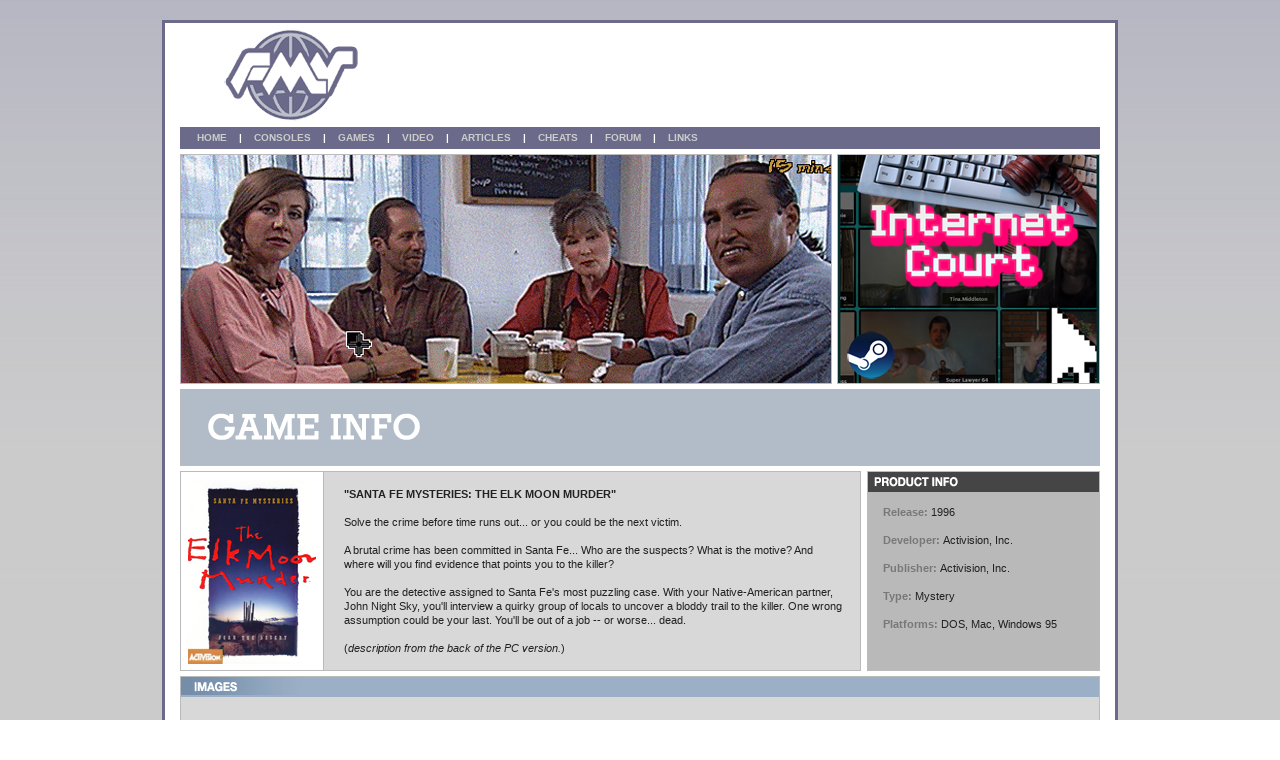

--- FILE ---
content_type: text/html
request_url: https://fmvworld.com/theelkmoonmurder.html
body_size: 2667
content:
<!DOCTYPE html PUBLIC "-//W3C//DTD XHTML 1.0 Transitional//EN"
    "http://www.w3.org/TR/xhtml1/DTD/xhtml1-transitional.dtd">

<html xmlns="http://www.w3.org/1999/xhtml">
<head>
	
	<title>Santa Fe Mysteries: The Elk Moon Murder | FMV World</title>	
	
<link rel="stylesheet" type="text/css" media="all" href="fmvworld_pro.css?v=1.1">

<meta http-equiv="content-type" content="text/html; charset=ISO-8859-1" />
        <meta property="og:title" content="Santa Fe Mysteries: The Elk Moon Murder || Videos and Screenshots" />
        <meta property="og:description" content="Solve the crime before time runs out... or you could be the next victim." />
        <meta property="og:site_name" content="FMV World" />
        <meta property="og:image" content="http://fmvworld.com/pics/pic_theelkmoonmurder.jpg" />
        <meta property="og:url" content="http://fmvworld.com/theelkmoonmurder.html" />
        <meta property="og:type" content="website" />



<script src="jquery-1.11.0.min.js"></script>
	<script src="lightbox.min.js"></script>
<link href="lightbox.css" rel="stylesheet" />

	<script type="text/javascript" src="https://ajax.googleapis.com/ajax/libs/jquery/1.4/jquery.min.js"></script>
	<script type="text/javascript" src="fancybox/jquery.fancybox-1.3.4.pack.js"></script>
	<link rel="stylesheet" type="text/css" href="fancybox/jquery.fancybox-1.3.4.css" media="screen" />
    <script type="text/javascript" src="fancybox/video.js"></script>



<link rel="apple-touch-icon" sizes="57x57" href="img/apple-touch-icon-57x57.png">
	<link rel="apple-touch-icon" sizes="114x114" href="img/apple-touch-icon-114x114.png">
	<link rel="apple-touch-icon" sizes="72x72" href="img/apple-touch-icon-72x72.png">
	<link rel="apple-touch-icon" sizes="144x144" href="img/apple-touch-icon-144x144.png">
	<link rel="apple-touch-icon" sizes="60x60" href="img/apple-touch-icon-60x60.png">
	<link rel="apple-touch-icon" sizes="120x120" href="img/apple-touch-icon-120x120.png">
	<link rel="apple-touch-icon" sizes="76x76" href="img/apple-touch-icon-76x76.png">
	<link rel="apple-touch-icon" sizes="152x152" href="img/apple-touch-icon-152x152.png">
	<link rel="icon" type="image/png" href="img/favicon-196x196.png" sizes="196x196">
	<link rel="icon" type="image/png" href="img/favicon-160x160.png" sizes="160x160">
	<link rel="icon" type="image/png" href="img/favicon-96x96.png" sizes="96x96">
	<link rel="icon" type="image/png" href="img/favicon-16x16.png" sizes="16x16">
	<link rel="icon" type="image/png" href="img/favicon-32x32.png" sizes="32x32">
	
	<script language="JavaScript" src="functions.js"></script>

	<script>
  (function(i,s,o,g,r,a,m){i['GoogleAnalyticsObject']=r;i[r]=i[r]||function(){
  (i[r].q=i[r].q||[]).push(arguments)},i[r].l=1*new Date();a=s.createElement(o),
  m=s.getElementsByTagName(o)[0];a.async=1;a.src=g;m.parentNode.insertBefore(a,m)
  })(window,document,'script','//www.google-analytics.com/analytics.js','ga');

  ga('create', 'UA-50843224-1', 'fmvworld.com');
  ga('send', 'pageview');

</script>
	
</head>

<body>

		<div id="content">

		<img src="img/header.gif" border="0" width="515" height="104" alt="Header" />
		<div id="main_nav">
			<p class="main_top_nav"><a href="index.html">&nbsp;&nbsp; HOME &nbsp;&nbsp;</a>  |&nbsp;&nbsp;&nbsp;  <a href="consoles.html"> CONSOLES &nbsp;&nbsp;</a>  |&nbsp;&nbsp;&nbsp;  <a href="games1.html"> GAMES &nbsp;&nbsp;</a>  |&nbsp;&nbsp;&nbsp;  <a href="video.html"> VIDEO &nbsp;&nbsp;</a>  |&nbsp;&nbsp;&nbsp;  <a href="articles.html"> ARTICLES &nbsp;&nbsp;</a>  |&nbsp;&nbsp;&nbsp;  <a href="cheats.html"> CHEATS &nbsp;&nbsp;</a>  |&nbsp;&nbsp;&nbsp;  <a href="forum.html"> FORUM &nbsp;&nbsp;</a>  |&nbsp;&nbsp;&nbsp;  <a href="links.html"> LINKS &nbsp;&nbsp;</a></p>
			
		</div>


	<div class="content_row">
		<div class="games_ext">
	<img src="img/main_elkmoonmurder.jpg" width="650" height="228" border="0">
</div>	</div>
<div class="adspace_ext">
	
	<a href="redirect.html" target="_blank"><img src="img/ad_redirect.jpg" width="261" height="228" border="0"></a></div>	


	
	<div class="content_row">
			<div class="one_column_slim">
				<img src="img/title_gameinfo.png">
				
		</div></div>
	
	

</br>










		
<div class="content_row">
		





<div class="top_form">

		
	<div class="box_cover">
<a href="pics/images_elkmoonmurder_00.jpg" data-lightbox="elkmoonmurdercover" data-title="Santa Fe Mysteries: The Elk Moon Murder - Cover"><img src="img/box_elkmoonmurder.jpg" border="0" width="128" height="185"></a>
	</div>
	
	<span></span>
	<p><b>"SANTA FE MYSTERIES: THE ELK MOON MURDER"</b><br><br>Solve the crime before time runs out... or you could be the next victim.<br><br>A brutal crime has been committed in Santa Fe... Who are the suspects? What is the motive? And where will you find evidence that points you to the killer?<br><br>You are the detective assigned to Santa Fe's most puzzling case. With your Native-American partner, John Night Sky, you'll interview a quirky group of locals to uncover a bloddy trail to the killer. One wrong assumption could be your last. You'll be out of a job -- or worse... dead.
<br><br>(<i>description from the back of the PC version.</i>)</p>
	 
</div>

<div class="product_info">
	
<div class="first_title" style="margin-bottom: 13px;"><img src="img/title_productinfo.gif" border="0" width="154" height="18"></div>

<p style="margin-top: 12px;">

 <font color="787878"><b>Release: </b></font>1996<br><br>
 <font color="787878"><b>Developer: </b></font>Activision, Inc.<br><br>
 <font color="787878"><b>Publisher: </b></font>Activision, Inc.<br><br>
 <font color="787878"><b>Type: </b></font>Mystery<br><br>
 <font color="787878"><b>Platforms: </b></font>DOS, Mac, Windows 95</p>
</font>
<p style="margin-top: 12px;"><b></b>
</p>
</div>		


</div>












<div class="content_row">
		<div class="screenshots">

		<div class="box_title" style="margin-bottom: 13px;"><img src="img/title_images.gif" border="0" width="154" height="18"></div>
	



	<br />
	<span></span>
<a href="pics/images_theelkmoonmurder_01.jpg" data-lightbox="theelkmoonmurder" data-title="The Elk Moon Murder">
<img src="pics/images_theelkmoonmurder_01.jpg" width="121" height="90" border="0" style="float: none; position: relative; top: 0px; left: 13px;" />

</a>&nbsp;&nbsp;&nbsp;&nbsp;&nbsp;&nbsp;

<a href="pics/images_theelkmoonmurder_02.jpg" data-lightbox="theelkmoonmurder" data-title="The Elk Moon Murder">
<img src="pics/images_theelkmoonmurder_02.jpg" width="121" height="90" border="0"  style="float: none; position: relative; top: 0px; left: 13px;" />

</a>&nbsp;&nbsp;&nbsp;&nbsp;&nbsp;&nbsp;

<a href="pics/images_theelkmoonmurder_03.jpg" data-lightbox="theelkmoonmurder" data-title="The Elk Moon Murder">
<img src="pics/images_theelkmoonmurder_03.jpg" width="121" height="90" border="0"  style="float: none; position: relative; top: 0px; left: 13px;" />

</a>&nbsp;&nbsp;&nbsp;&nbsp;&nbsp;&nbsp;

<a href="pics/images_theelkmoonmurder_04.jpg" data-lightbox="theelkmoonmurder" data-title="The Elk Moon Murder">
<img src="pics/images_theelkmoonmurder_04.jpg" width="121" height="90" border="0"  style="float: none; position: relative; top: 0px; left: 13px;" />

</a>&nbsp;&nbsp;&nbsp;&nbsp;&nbsp;&nbsp;

	

	 
</div>



















	<div class="video_embed">
	<div class="box_title"><img src="img/title_playthru.gif" border="0" width="154" height="18"></div>
<br><br><center>
<iframe width="853" height="480" src="//www.youtube.com/embed/_QhISF8eSl0?rel=0" frameborder="0" allowfullscreen></iframe>
</center><br><br>
</div>	
</div>



	



	
	<div class="content_row">
		<div class="additional_info">
	<div class="box_title"><img src="img/title_additional.gif" border="0" width="154" height="18"></div>

<img src="img/bottom_elkmoonmurder.jpg
" style="float: left; margin-top: 16px; margin-left: 16px; border: 1px dotted #BBB;" border="0" width="135" height="135"/>


<p><br />

<font color=9997ae><b>&#8226; </b></font>Created by Shannon Gilligan, producer of the award-wining "Virtual Murder Series," and Sam Egan, writer-producer of "Northern Exposure."<br><br>

</div>		




<div class="review">
	<div class="box_title" style="margin-bottom: 13px;"><img src="img/title_castcrew.gif" border="0" width="154" height="18"></div>
	<p style="margin-top: 12px;"><br>


<b>Created by</b>..... Shannon Gilligan<br><br>
<b>Created by</b>..... Sam Egan<br>


</p>
<p style="margin-top: 12px;"><b></b><br />
</p>
<p style="margin-top: 12px;"><b></b><br />
</p>

</div>	

</div>







		<div id="footer">
			<p class="liner_notes">Home of Full Motion Video Games</p>
			
		</div>

		<p style="font-size: 9px; color: #8C8C8C; text-align: right; padding-right: 22px; padding-bottom: 10px; padding-top: 5px;  margin: 2px 0px;"><a href="faq.html">FAQ</a> | <a href="contact.html">Contact</a></p>

	</div>

<script defer src="https://static.cloudflareinsights.com/beacon.min.js/vcd15cbe7772f49c399c6a5babf22c1241717689176015" integrity="sha512-ZpsOmlRQV6y907TI0dKBHq9Md29nnaEIPlkf84rnaERnq6zvWvPUqr2ft8M1aS28oN72PdrCzSjY4U6VaAw1EQ==" data-cf-beacon='{"version":"2024.11.0","token":"2a232851ae6d4707b6665a9ce1b5f51e","r":1,"server_timing":{"name":{"cfCacheStatus":true,"cfEdge":true,"cfExtPri":true,"cfL4":true,"cfOrigin":true,"cfSpeedBrain":true},"location_startswith":null}}' crossorigin="anonymous"></script>
</body>
</html>

--- FILE ---
content_type: text/css
request_url: https://fmvworld.com/fmvworld_pro.css?v=1.1
body_size: 3291
content:
@import url('https://fonts.googleapis.com/css?family=Open+Sans:400,400i,600,700');

p.articlebody {
    font-family: 'Open Sans', sans-serif;
	margin: 10px;
	padding: 35px;
    color:#404040;
    word-spacing:1pt;
    font-size:1.0em;
    text-align:left;
}


body {
	background-image: url(img/bg_purple.jpg);
	margin: 20px 0px;
	padding: 0px;
	text-align: center;
	}

#content {
	background: #FFF;
	border: 3px #6b6a8a solid;
	margin: 0 auto;
	width: 950px;
	text-align: left;
	}

#main_nav {
	color: #FFF;
	width: auto;
	background: #6b6a8a;
	padding: 6px;
	margin: 0px 15px;
	height: 10px;
	font: bold 10px/1em 'lucida grande', arial, helvetica, sans-serif;
	}
	
p.main_top_nav {
	color: #FFF;
	font: bold 10px/1em 'lucida grande', arial, helvetica, sans-serif;
	margin: 0px;
	padding: 0px;
	position: relative;
	top: 0px;
	left: 2px;
	}




p.article {
	color: #00000;
	font: normal 12px/1em 'lucida grande', arial, helvetica, sans-serif;
	margin: 10px;
	padding: 35px;
	position: relative;
	top: -2px;
	left: -8px;
	line-height: 140%;
	}

p.articlebody {
	color: #404040;
	font-family: 'Open+Sans',
	margin: 10px;
	padding: 35px;
	position: relative;
	top: -2px;
	left: -8px;
	line-height: 190%;
	}



p.quote {
	color: #00000;
	font: normal 12px/1em 'lucida grande', arial, helvetica, sans-serif;
	margin: 10px;
	padding: 90px;
	position: relative;
	margin-top: -90px;
	margin-bottom: -90px;
	line-height: 140%;
	}



p.contact {
	color: #FFF;
	font: bold 10px/1em 'lucida grande', arial, helvetica, sans-serif;
	margin: 0px;
	padding: 0px;
	position: relative;
	top: -10px;
	right: -585px;
	
	}

p.copyright {
	color: #D0D0D0;
	font: 10px/1em 'lucide grande', tahoma, arial, helvetica, sans-serif;
	margin: 0px;
	padding: 0px;
	font-weight: normal;
	position: relative;
	top: -8px;
	right: -468px;
	}

p.liner_notes {
	color: #FFF;
	font: bold 10px/1em 'lucide grande', tahoma, arial, helvetica, sans-serif;
	margin: 0px;
	padding: 0px;
	position: relative;
	top: 2px;
	left: 2px;
	}
	
.image_floater{
	float: left;
	padding: 0px;
	margin: 3px;
}

a:link {color: #56546b; text-decoration: none; font-weight: bold;}
a:visited {color: #847fa3; text-decoration: none;}
a:hover {color: #424158; text-decoration: underline;}

#main_nav a:link, #main_nav a:visited, #footer a:link, #footer a:visited {color: #CCC; text-decoration: none; font-size: 10px;}
#main_nav a:hover, #footer a:hover {color: #FFF;}

h1 {
	font: 20px 'lucida grande', arial, helvetica, sans-serif;
	color: #888;
	margin-left: 15px;
}

h2 {
	font: 20px 'lucida grande', arial, helvetica, sans-serif;
	color: #54699f;
	margin-left: 25px;
}

h3 {
	color: #FFF;
	font: bold 11px/1em 'lucida grande', arial, helvetica, sans-serif;
	margin: 15px 0px -13px 0px;
	padding: 0px 0px 0px 168px;
}

h3.float {
	color: #FFF;
	float: right;
	position: relative;
	top: -15px;
	right: 23px;
	font: 10px/1em 'lucida grande', arial, helvetica, sans-serif;
	margin: 15px 0px -13px 0px;
	padding: 0px 0px 0px 168px;
}

h4 {
	font: bold 12px 'lucida grande', arial, helvetica, sans-serif;
	color: #222;
	margin: 13px 0px -3px 15px;
}

hr {
	border: none 0; 
	border-top: 1px solid #BBB;
	height: 1px;
	margin: 10px 15px 0px 15px;
	text-align: left;
}

#footer {
	position: relative;
	top: 5px;
	width: auto;
	background: #6b6a8a;
	padding: 4px 6px 7px;
	margin: 5px 15px 5px;
	height: 10px;
	clear: both;
	text-align: left;
	}

#waister {
	position: relative;
	top: 5px;
	width: auto;
	background: #2d2d2d;
	padding: 4px 6px 7px;
	margin: 5px 15px 5px;
	height: 10px;
	clear: both;
	text-align: left;
	}

#news_belt {
	position: relative;
	top: 5px;
	width: auto;
	background: #6b6a8a;
	padding: 4px 6px 7px;
	margin: 5px 15px 5px;
	height: 10px;
	clear: both;
	text-align: left;
	}

#belt {
	position: relative;
	top: 1px;
	width: auto;
	background: #ffffff;
	padding: 1px 3px 4px;
	margin: 2px 4px 2px;
	height: 2px;
	clear: both;
	text-align: left;
	}

p {
	color: #222;
	font: 10.5px/1.4em 'lucida grande', arial, helvetica, sans-serif;
	margin: 5px 15px 0px 15px;
	padding: 0px;
	}

ul {
	list-style-type: none;
	color: #222;
	font: 9.5px/1.4em 'lucida grande', arial, helvetica, sans-serif;
	margin: 5px 15px 0px 15px;
	padding: 0px;
	}

div.current_news p {
	margin: 15px 15px 0px 0px;
	padding: 0px;
	}


div.index_news p {
	margin: 15px 15px 0px 0px;
	padding: 0px;
	}

div.top_form p {
	margin: 15px 15px 0px 0px;
	padding: 0px;
	}

div.top_news p {
	margin: 15px 15px 0px 0px;
	padding: 0px;
	}

div.bonus_news p {
	margin: 15px 15px 0px 0px;
	padding: 0px;
	}

div.big_news p {
	margin: 24px 10px 0px 400px;
	padding: 0px;
	}
	
	div.big_staff p {
	margin: 24px 10px 0px 400px;
	padding: 0px;
	}


div.current_game p {
	margin: 15px 15px 0px 136px;
	padding: 0px;
	}

div.video_screens p {
	margin: 15px 15px 0px 136px;
	padding: 0px;
	}

div.video_screens_4 p {
	margin: 15px 15px 0px 136px;
	padding: 0px;
	}

div.video_screens_5 p {
	margin: 15px 15px 0px 136px;
	padding: 0px;
	}

div.video_embed p {
	margin: 15px 15px 0px 136px;
	padding: 0px;
	}

div.vid_embed p {
	margin: 15px 15px 0px 136px;
	padding: 0px;
	}

div.time_capsule p {
	margin: 15px 15px 0px 15px;
	padding: 0px;
	}
	
div.storefront p {
	color: #222;
	margin: 13px 15px 0px 0px;
	padding-left: 15px;
	}

div.content_row {
	width: auto;
	padding: 0px;
	background: #F0F0F0;
	clear: both;
	}

div.current_news {
	width: 918px;
	height: 198px;
	background: #F0F0F0;
	border: 1px #BBB solid;
	float: left;
	margin: 5px 0px 0px 15px;
	}


div.index_news {
	width: 918px;
	height: 248px;
	background: #F0F0F0;
	border: 1px #BBB solid;
	float: left;
	margin: 5px 0px 0px 15px;
	}


div.top_form {

	width: 679px;
	height: 198px;
	background: #d8d8d8;
	border: 1px #BBB solid;
	float: left;
	margin: 5px 5px 0px 15px;
	}

div.top_news {
	width: 650px;
	height: 198px;
	background: #f6f6f6;
	border: 1px #BBB solid;
	float: left;
	margin: 5px 5px 0px 15px;
	}

div.screenshots {
	width: 918px;
	height: 170px;
	background: #d8d8d8;
	border: 1px #BBB solid;
	float: left;
	margin: 5px 0px 0px 15px;
	}

div.bonus_news {
	width: 918px;
	height: 118px;
	background: #eaeef4;
	border: 1px #BBB solid;
	float: left;
	margin: 5px 0px 0px 15px;
	}

div.big_news {
	width: 918px;
	height: 250px;
	background: #F0F0F0;
	border: 1px #BBB solid;
	float: left;
	margin: 5px 0px 0px 15px;
	}

div.big_staff {
	width: 459px;
	height: 250px;
	background: #F0F0F0;
	border: 1px #BBB solid;
	float: left;
	margin: 5px 0px 0px 15px;
	}


div.current_game {
	width: 918px;
	height: 198px;
	background: #F0F0F0;
	border: 1px #BBB solid;
	float: left;
	margin: 5px 0px 0px 15px;
	}	

div.video_screens {
	width: 918px;
	height: 200px;
	background: #d8d8d8;
	border: 1px #BBB solid;
	float: left;
	margin: 5px 0px 0px 15px;
	}

div.video_screens_4 {
	width: 918px;
	height: 175px;
	background: #d8d8d8;
	border: 1px #BBB solid;
	float: left;
	margin: 5px 0px 0px 15px;
	}

div.video_screens_5 {
	width: 918px;
	height: 155px;
	background: #d8d8d8;
	border: 1px #BBB solid;
	float: left;
	margin: 5px 0px 0px 15px;
	}

div.video_embed {
	width: 918px;
	height: 595px;
	background: #d8d8d8;
	border: 1px #BBB solid;
	float: left;
	margin: 5px 0px 0px 15px;
	}

div.vid_embed {
	width: 918px;
	height: 473px;
	background: #d8d8d8;
	border: 1px #BBB solid;
	float: left;
	margin: 5px 0px 0px 15px;
	}
		

div.time_capsule {
	width: 918px;
	height: 250px;
	background: #d8d8d8;
	border: 1px #BBB solid;
	float: left;
	margin: 5px 0px 0px 15px;
	}

div.time_capsule_275 {
	width: 918px;
	height: 275px;
	background: #d8d8d8;
	border: 1px #BBB solid;
	float: left;
	margin: 5px 0px 0px 15px;
	}

div.time_capsule_300 {
	width: 918px;
	height: 300px;
	background: #d8d8d8;
	border: 1px #BBB solid;
	float: left;
	margin: 5px 0px 0px 15px;
	}

div.time_capsule_325 {
	width: 918px;
	height: 325px;
	background: #d8d8d8;
	border: 1px #BBB solid;
	float: left;
	margin: 5px 0px 0px 15px;
	}

div.time_capsule_350 {
	width: 918px;
	height: 350px;
	background: #d8d8d8;
	border: 1px #BBB solid;
	float: left;
	margin: 5px 0px 0px 15px;
	}	

div.time_capsule_375 {
	width: 918px;
	height: 375px;
	background: #d8d8d8;
	border: 1px #BBB solid;
	float: left;
	margin: 5px 0px 0px 15px;
	}

div.time_capsule_400 {
	width: 918px;
	height: 400px;
	background: #d8d8d8;
	border: 1px #BBB solid;
	float: left;
	margin: 5px 0px 0px 15px;
	}

div.time_capsule_425 {
	width: 918px;
	height: 425px;
	background: #d8d8d8;
	border: 1px #BBB solid;
	float: left;
	margin: 5px 0px 0px 15px;
	}

div.time_capsule_450 {
	width: 918px;
	height: 450px;
	background: #d8d8d8;
	border: 1px #BBB solid;
	float: left;
	margin: 5px 0px 0px 15px;
	}

div.time_capsule_475 {
	width: 918px;
	height: 475px;
	background: #d8d8d8;
	border: 1px #BBB solid;
	float: left;
	margin: 5px 0px 0px 15px;
	}


div.time_capsule_500 {
	width: 918px;
	height: 500px;
	background: #d8d8d8;
	border: 1px #BBB solid;
	float: left;
	margin: 5px 0px 0px 15px;
	}


div.time_capsule_525 {
	width: 918px;
	height: 525px;
	background: #d8d8d8;
	border: 1px #BBB solid;
	float: left;
	margin: 5px 0px 0px 15px;
	}

div.time_capsule_550 {
	width: 918px;
	height: 550px;
	background: #d8d8d8;
	border: 1px #BBB solid;
	float: left;
	margin: 5px 0px 0px 15px;
	}



div.time_capsule_575 {
	width: 918px;
	height: 575px;
	background: #d8d8d8;
	border: 1px #BBB solid;
	float: left;
	margin: 5px 0px 0px 15px;
	}


div.time_capsule_600 {
	width: 918px;
	height: 600px;
	background: #d8d8d8;
	border: 1px #BBB solid;
	float: left;
	margin: 5px 0px 0px 15px;
	}




div.time_capsule_625 {
	width: 918px;
	height: 625px;
	background: #d8d8d8;
	border: 1px #BBB solid;
	float: left;
	margin: 5px 0px 0px 15px;
	}


div.time_capsule_650 {
	width: 918px;
	height: 650px;
	background: #d8d8d8;
	border: 1px #BBB solid;
	float: left;
	margin: 5px 0px 0px 15px;
	}




div.time_capsule_675 {
	width: 918px;
	height: 675px;
	background: #d8d8d8;
	border: 1px #BBB solid;
	float: left;
	margin: 5px 0px 0px 15px;
	}




div.time_capsule_700 {
	width: 918px;
	height: 700px;
	background: #d8d8d8;
	border: 1px #BBB solid;
	float: left;
	margin: 5px 0px 0px 15px;
	}




div.time_capsule_750 {
	width: 918px;
	height: 750px;
	background: #d8d8d8;
	border: 1px #BBB solid;
	float: left;
	margin: 5px 0px 0px 15px;
	}




div.time_capsule_800 {
	width: 918px;
	height: 800px;
	background: #d8d8d8;
	border: 1px #BBB solid;
	float: left;
	margin: 5px 0px 0px 15px;
	}





div.time_capsule_850 {
	width: 918px;
	height: 850px;
	background: #d8d8d8;
	border: 1px #BBB solid;
	float: left;
	margin: 5px 0px 0px 15px;
	}





div.time_capsule_900 {
	width: 918px;
	height: 900px;
	background: #d8d8d8;
	border: 1px #BBB solid;
	float: left;
	margin: 5px 0px 0px 15px;
	}




div.time_capsule_950 {
	width: 918px;
	height: 950px;
	background: #d8d8d8;
	border: 1px #BBB solid;
	float: left;
	margin: 5px 0px 0px 15px;
	}




div.time_capsule_1000 {
	width: 918px;
	height: 1000px;
	background: #d8d8d8;
	border: 1px #BBB solid;
	float: left;
	margin: 5px 0px 0px 15px;
	}




div.time_capsule_1050 {
	width: 918px;
	height: 1050px;
	background: #d8d8d8;
	border: 1px #BBB solid;
	float: left;
	margin: 5px 0px 0px 15px;
	}



div.time_capsule_1100 {
	width: 918px;
	height: 1100px;
	background: #d8d8d8;
	border: 1px #BBB solid;
	float: left;
	margin: 5px 0px 0px 15px;
	}





div.time_capsule_1150 {
	width: 918px;
	height: 1150px;
	background: #d8d8d8;
	border: 1px #BBB solid;
	float: left;
	margin: 5px 0px 0px 15px;
	}





div.time_capsule_1200 {
	width: 918px;
	height: 1200px;
	background: #d8d8d8;
	border: 1px #BBB solid;
	float: left;
	margin: 5px 0px 0px 15px;
	}














div.full_size {
	width: auto;
	background: #F0F0F0;
	border: 1px #BBB solid;
	float: left;
	margin: 5px 0px 0px 15px;
	}

div.full_size_bottom {
	width: auto;
	background: #F0F0F0;
	border: 0px #BBB solid;
	float: left;
	margin: 5px 0px 0px 15px;
	}

	

div.new_shit {
	width: 279px;
	height: 198px;
	background: #F0F0F0;
	border: 1px #BBB solid;
	float: right;
	margin: 5px 15px 0px 0px;
	}	

div.games {
	width: 650px;
	height: 228px;
	background: #F0F0F0;
	border: 1px #BBB solid;
	float: left;
	margin: 5px 0px 0px 15px;
	}
	
	div.staff {
	width: 455px;
	height: 228px;
	background: #F0F0F0;
	border: 1px #BBB solid;
	float: left;
	margin: 5px 0px 0px 15px;
	}


div.games_sense {
	width: 611px;
	height: 250px;
	background: #F0F0F0;
	border: 1px #BBB solid;
	float: left;
	margin: 5px 0px 0px 15px;
	}

div.front {
	width: 650px;
	height: 270px;
	background: #F0F0F0;
	border: 1px #BBB solid;
	float: left;
	margin: 5px 0px 0px 15px;
	}


div.front_sense {
	width: 611px;
	height: 250px;
	background: #F0F0F0;
	border: 1px #BBB solid;
	float: left;
	margin: 5px 0px 0px 15px;
	}




div.games_s {
	width: 649px;
	height: 198px;
	background: #F0F0F0;
	border: 1px #BBB solid;
	float: left;
	margin: 5px 0px 0px 15px;
	}

div.games_cst {
	width: 649px;
	height: 215px;
	background: #e3e3e3;
	border: 1px #BBB solid;
	float: left;
	margin: 5px 0px 0px 15px;
	}

div.games_ext {
	width: 650px;
	height: 228px;
	background: #F0F0F0;
	border: 1px #BBB solid;
	float: left;
	margin: 5px 0px 0px 15px;
	}

div.additional_info {
	width: 679px;
	height: 228px;
	background: #d8d8d8;
	border: 1px #BBB solid;
	float: left;
	margin: 5px 0px 0px 15px;
	}

div.additional_info_b {
	width: 679px;
	height: 228px;
	background: #d8d8d8;
	border: 1px #BBB solid;
	float: left;
	margin: 5px 0px 0px 15px;
	}

div.additional_info_c {
	width: 440px;
	height: 228px;
	background: #d8d8d8;
	border: 1px #BBB solid;
	float: left;
	margin: 5px 0px 0px 15px;
	}



div.additional_lobby {
	width: 652px;
	height: 250px;
	background: #F0F0F0;
	border: 1px #BBB solid;
	float: left;
	margin: 5px 0px 0px 15px;
	}



div.description {
	width: 683px;
	height: 198px;
	background: #d8d8d8;
	border: 1px #BBB solid;
	float: left;
	margin: 5px 0px 0px 5px;
	}



div.rediscovered_list {
	width: 708px;
	height: 150px;
	background: #F0F0F0;
	float: right;
	margin: 5px 0px 0px 15px;
	}
	
div.games p, div.rediscovered_list p {
	margin: 0px;
	padding: 15px 20px 20px 169px;
	text-align: justify;
	}

div.front p, div.rediscovered_list p {
	margin: 0px;
	padding: 15px 20px 20px 169px;
	text-align: justify;
	}

div.games_s p, div.rediscovered_list p {
	margin: 0px;
	padding: 15px 20px 20px 169px;
	text-align: justify;
	}


div.games_cst p, div.rediscovered_list p {
	margin: 0px;
	padding: 15px 20px 20px 169px;
	text-align: justify;
	}


div.games_ext p, div.rediscovered_list p {
	margin: 0px;
	padding: 15px 20px 20px 169px;
	text-align: justify;
	}

div.additional_info p{
	margin: 0px;
	padding: 15px 20px 20px 169px;
	text-align: justify;
	}


div.additional_lobby p{
	margin: 0px;
	padding: 15px 20px 20px 169px;
	text-align: justify;
	}



div.description p, div.rediscovered_list p {
	margin: 0px;
	padding: 0px 30px 20px 135px;
	text-align: justify;
	}

div.lowdown {
	width: 261px;
	height: 215px;
	background: #e3e3e3;
	border: 1px #BBB solid;
	float: right;
	margin: 5px 15px 0px 0px;
	}

div.review {
	width: 231px;
	height: 228px;
	background: #d8d8d8;
	border: 1px #BBB solid;
	float: right;
	margin: 5px 15px 0px 0px;
	}

div.review_c {
	width: 231px;
	height: 228px;
	background: #d8d8d8;
	border: 1px #BBB solid;
	float: right;
	margin: 5px 15px 0px 0px;
	}

div.castcrew_c {
	width: 231px;
	height: 228px;
	background: #d8d8d8;
	border: 1px #BBB solid;
	float: right;
	margin: 5px 6px 0px 0px;
	}

div.product_info {
	width: 231px;
	height: 198px;
	background: #bab9b9;
	border: 1px #BBB solid;
	float: left;
	margin: 5px 15px 0px 1px;
	}


div.community_info {
	width: 260px;
	height: 198px;
	background: #e3e3e3;
	border: 1px #BBB solid;
	float: left;
	margin: 5px 15px 0px 1px;
	}


div.community_boards {
	width: 260px;
	height: 250px;
	background: #F0F0F0;
	border: 1px #BBB solid;
	float: right;
	margin: 5px 15px 0px 1px;
	}



div.adspace {
	width: 261px;
	height: 228px;
	background: #F0F0F0;
	border: 1px #BBB solid;
	float: right;
	margin: 5px 15px 0px 0px;
	}

div.adspace_front {
	width: 261px;
	height: 270px;
	background: #F0F0F0;
	border: 1px #BBB solid;
	float: right;
	margin: 5px 15px 0px 0px;
	}

div.adspace_s {
	width: 261px;
	height: 188px;
	background: #F0F0F0;
	border: 1px #BBB solid;
	float: right;
	margin: 5px 15px 0px 0px;
	}	

div.adspace_ext {
	width: 261px;
	height: 228px;
	background: #F0F0F0;
	border: 1px #BBB solid;
	float: right;
	margin: 5px 15px 0px 0px;
	}


div.adspace_sense {
	width: 300px;
	height: 250px;
	background: #F0F0F0;
	border: 1px #BBB solid;
	float: right;
	margin: 5px 15px 0px 0px;
	}

div.contact {
	float: left;
	width: 718px;
	height: auto;
	background: #F0F0F0;
	border: 1px #BBB solid;
	margin: 5px 15px 5px 15px;
	}	

div.rediscovered {
	float: left;
	width: 718px;
	height: auto;
	background: #F0F0F0;
	border: 1px #BBB solid;
	margin: 5px 15px 0px 15px;
	padding-bottom: 15px;
	}	

div.faq {
	float: left;
	width: 718px;
	height: auto;
	background: #F0F0F0;
	border: 1px #BBB solid;
	margin: 5px 15px 0px 15px;
	}	

div.one_column {
	float: left;
	width: 918px;
	height: auto;
	background: #F0F0F0;
	border: 1px #BBB solid;
	margin: 5px 15px 0px 15px;
	padding-bottom: 15px;
	}
	
	div.one_staff {
	float: left;
	width: 450px;
	height: auto;
	background: #F0F0F0;
	border: 1px #BBB solid;
	margin: 5px 15px 0px 15px;
	padding-bottom: 15px;
	}
	
	div.two_staff {
	float: right;
	width: 450px;
	height: auto;
	background: #F0F0F0;
	border: 1px #BBB solid;
	margin: 5px 15px 0px 15px;
	padding-bottom: 15px;
	}

div.one_column_slim {
	float: left;
	width: 918px;
	height: auto;
	background: #b1bcc8;
	border: 1px #BBB solid;
	margin: 5px 15px 0px 15px;
	padding-bottom: 15px;
	}	

div.cs_column_slim {
	float: left;
	width: 918px;
	height: auto;
	background: #738176;
	border: 1px #BBB solid;
	margin: 5px 15px 0px 15px;
	padding-bottom: 15px;
	}	

div.masekela {
	background-image: url(../contest/images/masekela.gif);
	background-position: bottom right;
	background-repeat: no-repeat;
	float: left;
	width: 718px;
	height: auto;
	background-color: #F7931D;
	border: 1px #BBB solid;
	margin: 5px 15px 0px 15px;
	padding-bottom: 15px;
	}	

div.catalog {
	float: left;
	width: 718px;
	height: auto;
	background: #F0F0F0;
	border: 1px #BBB solid;
	margin: 5px 15px 5px 15px;
	}	

div.special {
	color: #FFF;
	font: 9.5px/1.4em 'lucida grande', arial, helvetica, sans-serif;
	float: left;
	width: 700px;
	height: auto;
	background: #f7931d;
	border: 1px #BBB solid;
	margin: 5px 15px 0px 15px;
	padding: 3px 3px 3px 15px;
	}	

div.contact_left {
	float: left;
	width: 310px;
	margin: 5px 0px 0px 0px;
	}	

div.contact_right {
	float: right;
	width: 350px;
	padding: 10px;
	border: 1px solid #ccc;
	background-color: #FFF;
	margin: 10px 15px 15px 15px;
	}	

div.storefront {
	width: 355px;
	height: 188px;
	background: #F0F0F0;
	border: 1px #BBB solid;
	float: left;
	margin: 5px 0px 5px 15px;
	}	

div.featured {
	width: 355px;
	height: 188px;
	background: #F0F0F0;
	border: 1px #BBB solid;
	float: right;
	margin: 5px 15px 5px 0px;
	}

div.featured_issue {
	float: left;
	width: auto;
	text-align: center;
	margin-top: 10px;
	margin-left: 16px;
}

div.featured_issue img {
	margin-bottom: 6px;
}

table.featured_issue {
	margin-top: 6px;
	margin-left: 14px;
}

td.featured_issue {
	margin-top: 6px;
	width: 80px;
}

td.featured_issue img {
	margin-bottom: 6px;
}

div.box_title {
	width: auto;
	height: 20px;
	background: #9bb0c6;
	text-align: right;
	padding-right: 10px;
	}

div.box_title_cs {
	width: auto;
	height: 20px;
	background: #738176;
	text-align: left;
	padding-left: 10px;
	}

div.community_title {
	width: auto;
	height: 20px;
	background: #83818b;
	text-align: right;
	padding-right: 10px;
	}


div.community_boards_title {
	width: auto;
	height: 20px;
	background: #9bb0c6;
	text-align: left;
	padding-right: 10px;
	}


div.first_title {
	width: auto;
	height: 20px;
	background: #454545;
	text-align: right;
	padding-right: 10px;
	}

div.box_title a:link {font: 10px 'lucida grande', arial, helvetica, sans-serif; color: #EEE; text-decoration: none; position: relative; top: 4px;}
div.box_title a:visited {font: 10px 'lucida grande', arial, helvetica, sans-serif; 6px; color: #EEE; text-decoration: none; position: relative; top: 4px;}
div.box_title a:hover {font: 10px 'lucida grande', arial, helvetica, sans-serif; color: #FFF; text-decoration: underline; position: relative; top: 4px;}



div.community_title a:link {font: 10px 'lucida grande', arial, helvetica, sans-serif; color: #EEE; text-decoration: none; position: relative; top: 4px;}
div.community_title a:visited {font: 10px 'lucida grande', arial, helvetica, sans-serif; 6px; color: #EEE; text-decoration: none; position: relative; top: 4px;}
div.community_title a:hover {font: 10px 'lucida grande', arial, helvetica, sans-serif; color: #FFF; text-decoration: underline; position: relative; top: 4px;}

div.box_title img {
	float: left;
	}

div.community_title img {
	float: left;
	}
	
span {
	font: bold 18px 'lucida grande', arial, helvetica, sans-serif;
	color: #4b66a9;
}







newsitem {
	font: bold 13px 'lucida grande', arial, helvetica, sans-serif;
	color: #706f88;
}

newsbody {
	font: normal 13px 'lucida grande', arial, helvetica, sans-serif;
	color: #575757;
}



author {
	font: normal 11px 'lucida grande', arial, helvetica, sans-serif;
	color: #a6a2a9;
}



div.first_title img {
	float: left;
	}
	
span {
	font: bold 18px 'lucida grande', arial, helvetica, sans-serif;
	color: #4b66a9;
}





newsitem {
	font: bold 13px 'lucida grande', arial, helvetica, sans-serif;
	color: #706f88;
}


newsbody {
	font: normal 13px 'lucida grande', arial, helvetica, sans-serif;
	color: #575757;
}



author {
	font: normal 11px 'lucida grande', arial, helvetica, sans-serif;
	color: #a6a2a9;
}


	
div.box_cover {
	float: left;
	height: 191px;
	width: 142px;
	text-align: center;
	padding-top: 7px;
	background: #FFF;
	border-right: 1px #BBB solid;
	margin-right: 20px;
	}

div.box_pic {
	float: none;
	height: 165px;
	width: 110px;
	background: #FFF;
    border-left: 8px	
    border-right: 8px #BBB solid;
	}

div.box_art {
	float: top;
	height: 145px;
	width: 162px;
	text-align: top;
	padding-top: -20px;
	background: #FFF;
	border-right: 1px #BBB solid;
	margin-right: 20px;
	margin-top: 0px;
	}

	
div.lobby_poster {
	float: left;
	height: 215px;
	width: 145px;
	text-align: center;
	padding-top: 7px;
	background: #F0F0F0;
	border-right: 0px #BBB solid;
	margin-left: 8px;
	margin-right: 8px;
	}


div.console_pic {
	float: left;
	height: 111px;
	width: 198px;
	text-align: center;
	padding-top: 7px;
	padding-bottom: 0px;
	background: #FFF;
	border-right: 1px #BBB solid;
	margin-right: 20px;
	}


div.article_pic {
	float: left;
	height: 118px;
	width: 198px;
	text-align: center;
	padding-top: 0px;
	padding-bottom: 0px;
	background: #FFF;
	border-right: 1px #BBB solid;
	margin-right: 20px;
	}


div.big_news_pic {
	float: left;
	height: 250px;
	width: 400px;
	text-align: center;
	padding-top: 0px;
	padding-bottom: 0px;
	background: #FFF;
	border-right: 1px #BBB solid;
	margin-right: 36px;
	}

div.big_staff_pic {
	float: left;
	height: 250px;
	width: 200px;
	text-align: center;
	padding-top: 0px;
	padding-bottom: 0px;
	background: #FFF;
	border-right: 1px #BBB solid;
	margin-right: 36px;
	}




label.contact {
	display: block;
	font: normal 10px/16px "lucida grande", tahoma, arial, verdana, sans-serif;
	margin: 0;
	padding: 0px 0;
	color: #666;
}

label.error_contact {
	display: block;
	font: bold 10px/16px "lucida grande", tahoma, arial, verdana, sans-serif;
	margin: 0;
	padding: 0px 0;
	color: #F68B1F;
}

.textfield {
	font: normal 11px/13px "lucida grande", tahoma, arial, verdana, sans-serif;
	padding:2px;
	margin: 0;
	border: 1px solid #ccc;
	background-color: #eee;
	width: 100%;
	color: #666;
}

.textfield2 {
	font: normal 11px/13px "lucida grande", tahoma, arial, verdana, sans-serif;
	padding:2px;
	margin: 0;
	border: 1px solid #ccc;
	background-color: #eee;
	width: 207px;
	color: #666;
}

td.contact {
	padding:5px;
}

table.contact {
	width: 100%;
}



div.issue_info {
	border: 1px #BBB solid;
	margin: 10px 15px 5px 15px;
	background: #FFF;
	padding-top: 7px;
}

div.issue_title {
	font: normal 11px/13px "lucida grande", tahoma, arial, verdana, sans-serif;
	width: auto;
	margin: 5px 15px 0px 15px;
	background: #9bb0c6;
	color: #FFF;
	padding: 2px 5px;
}

div.issue_info h1 {
	font: bold 14px 'lucida grande', arial, helvetica, sans-serif;
	color: #000;
	margin-left: 15px;
}

div.issue_title:hover {
	background: #F68B1F;
	cursor: pointer;
}

div.teaser {
	margin-left: 15px;
	margin-right: 15px;
	height: 71px;
	border-top: 1px dashed #BBB;
}

div.yeaser {
	margin-left: 1px;
	margin-right: 15px;
	height: 16px;
	border-top: 1px dashed #BBB;
}

div.year {
	margin-left: 15px;
	margin-right: 15px;
	height: 19px;
	border-top: 1px dashed #BBB;
}

div.teaser:hover {
	margin-left: 15px;
	margin-right: 15px;
	height: 71px;
	border-top: 1px dashed #BBB;
	background: #FFF;
}

div.teaser p {
	padding-left: 60px;
	padding-top: 3px;
}

div.yeaser p {
	padding-left: 60px;
	padding-top: 1px;
}

div.year p {
	padding-left: 60px;
	padding-top: 1px;
}

div.teaser span {
	font: bold 12px 'lucida grande', arial, helvetica, sans-serif;
	margin: 3px 0px -9px 0px;
}

div.yeaser span {
	font: bold 12px 'lucida grande', arial, helvetica, sans-serif;
	margin: 0px 0px -9px 20px;
}

div.year span {
	font: bold 12px 'lucida grande', arial, helvetica, sans-serif;
	margin: 3px 0px -9px 20px;
}

div.teaser img {
	float: left;
	position: relative;
	top: 10px;
	left: 10px;
}

div.yeaser img {
	float: left;
	position: relative;
	top: 10px;
	left: 0px;
}

div.year img {
	float: left;
	position: relative;
	top: 0px;
	left: 1px;
}

div.title {
	margin-left: 15px;
	font: bold 22px 'lucida grande', arial, helvetica, sans-serif;
	color: #000;
}

div.byline {
	margin-left: 15px;
	font: normal 9px 'lucida grande', arial, helvetica, sans-serif;
	color: #666;
}

p.introduction {
	margin: 20px 0px 20px 15px;
	font-weight: bold;
}

p.question {
	margin: 10px 15px -3px 15px;
	font-weight: bold;
}

div.image {
	margin: 30px 0px 5px 15px;
	clear: left;
}

div.content_footer {
	text-align: center;
	margin-left: 15px;
	margin-right: 15px;
	margin-top: 10px;
	padding-top: 10px;
	border-top: 1px dashed #BBB;
	font: bold 11px/13px "lucida grande", tahoma, arial, verdana, sans-serif;
}

div.ad_list {
	margin-left: 15px;
	margin-right: 15px;
	height: 20px;
	padding-bottom: 2px;
	border-top: 1px dashed #BBB;
	text-align: right;
}

div.ad_list p:first-child {
	float: left;
}

div.ad_list:hover {
	background: #FFF;
}

div.online_content {
	float: left;
	width: 718px;
	height: auto;
	background: #F0F0F0;
	border: 1px #BBB solid;
	margin: 5px 15px 0px 15px;
	padding-bottom: 15px;
	}
	
div.online_content p {
	margin-right: 150px;
}

input.liner_notes {
	color: #666;
	font: normal 9px/10px "lucida grande", tahoma, arial, verdana, sans-serif;
}

form.liner_notes {
	position: relative;
	top: -24px;
	left: 145px;
}

input.liner_image {
	position: relative;
	top: 4px;
}

div.major_article {
	background: #EEE;
	height: 60px;
	border-top: 1px dashed #BBB;
	margin: 0px 15px 0px 15px;
	padding: -6px 0px 3px 0px;
}

div.also_article {
	margin: 0px 15px 3px 15px;
	padding: -6px 0px 0px 0px;
}

div.also_article p {
	color: #222;
	font: 9.5px/1.4em 'lucida grande', arial, helvetica, sans-serif;
	margin: 5px 15px 0px 0px;
	padding: 0px;
}

div.major_article p {
	color: #222;
	font: 9.5px/1.4em 'lucida grande', arial, helvetica, sans-serif;
	margin: 0px 15px 0px 5px;
	padding: 0px 0px 0px 65px;
}

div.major_article h4 {
	margin: 4px 15px 0px 5px;
	padding: 0px 0px 0px 65px;
}

a.headerNavigation {
	color: #FFF;
	font-weight: bold;
}

div.special a:link {font-weight: bold; color: #333; text-decoration: none;}
div.special a:visited {font-weight: bold; color: #333; text-decoration: none;}
div.special a:hover {font-weight: bold; color: #333; text-decoration: underline;}














TD.infoBox, SPAN.infoBox {
  font-family: 'Lucida Grande', Verdana, Arial, sans-serif;
  font-size: 10px;
}

TR.accountHistory-odd, TR.addressBook-odd, TR.alsoPurchased-odd, TR.payment-odd, TR.productListing-odd, TR.productReviews-odd, TR.upcomingProducts-odd, TR.shippingOptions-odd {
  background: #f8f8f9;
}

TR.accountHistory-even, TR.addressBook-even, TR.alsoPurchased-even, TR.payment-even, TR.productListing-even, TR.productReviews-even, TR.upcomingProducts-even, TR.shippingOptions-even {
  background: #f8f8f9;
}






TABLE.productListing {
  border: 1px;
  border-style: solid;
  border-color: #b6b7cb;
  border-spacing: 1px;
}

.productListing-heading {
  font-family: 'Lucida Grande', Verdana, Arial, sans-serif;
  font-size: 14px;
  background: #b6b7cb;
  color: #FFFFFF;
  font-weight: bold;
}

TD.productListing-data {
  font-family: 'Lucida Grande', Verdana, Arial, sans-serif;
  font-size: 12px;
}

TD.pageHeading, DIV.pageHeading {
  font-family: 'Lucida Grande', Verdana, Arial, sans-serif;
  font-size: 20px;
  font-weight: bold;
  color: #9a9a9a;
}













--- FILE ---
content_type: text/plain
request_url: https://www.google-analytics.com/j/collect?v=1&_v=j102&a=78251868&t=pageview&_s=1&dl=https%3A%2F%2Ffmvworld.com%2Ftheelkmoonmurder.html&ul=en-us%40posix&dt=Santa%20Fe%20Mysteries%3A%20The%20Elk%20Moon%20Murder%20%7C%20FMV%20World&sr=1280x720&vp=1280x720&_u=IEBAAAABAAAAACAAI~&jid=1398539701&gjid=1947988807&cid=804806022.1769973827&tid=UA-50843224-1&_gid=91055818.1769973827&_r=1&_slc=1&z=177829449
body_size: -449
content:
2,cG-F934RL2T3Z

--- FILE ---
content_type: text/javascript
request_url: https://fmvworld.com/functions.js
body_size: -291
content:
function rediscoveredPop(URL) {
window.open(URL,'', 'toolbar=0,scrollbars=0,location=0,statusbar=0,menubar=0,resizable=0,width=300,height=25');
}

function linerNotesPop(URL) {
window.open(URL,'', 'toolbar=0,scrollbars=0,location=0,statusbar=0,menubar=0,resizable=0,width=650,height=700');
}